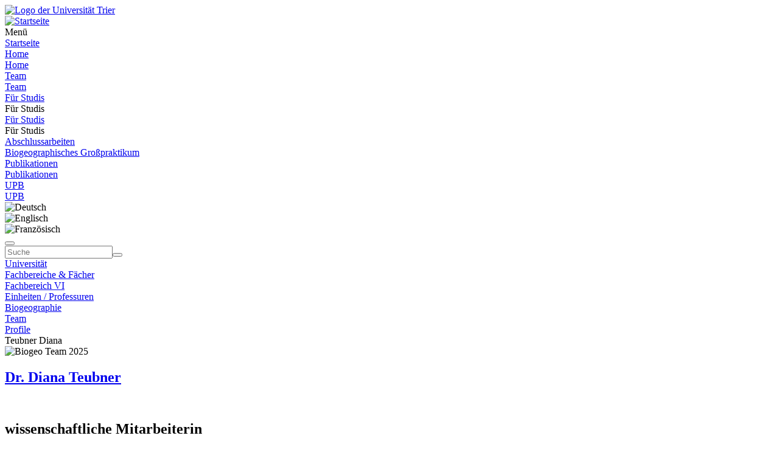

--- FILE ---
content_type: text/html; charset=utf-8
request_url: https://www.uni-trier.de/universitaet/fachbereiche-faecher/fachbereich-vi/faecher/biogeographie/profile/teubner-diana
body_size: 5523
content:
<!DOCTYPE html>
<html lang="de">
<head>

<meta charset="utf-8">
<!-- 
	This website is powered by TYPO3 - inspiring people to share!
	TYPO3 is a free open source Content Management Framework initially created by Kasper Skaarhoj and licensed under GNU/GPL.
	TYPO3 is copyright 1998-2026 of Kasper Skaarhoj. Extensions are copyright of their respective owners.
	Information and contribution at https://typo3.org/
-->


<link rel="icon" href="/typo3conf/ext/zimktheme_unitrier/Resources/Public/Icons/Favicon/favicon.ico" type="image/vnd.microsoft.icon">

<meta name="generator" content="TYPO3 CMS">
<meta name="viewport" content="width=device-width, initial-scale=1.0">
<meta name="twitter:card" content="summary">
<meta name="theme-color" content="#007AC3">
<meta name="google-site-verification" content="QG3bPY5iGfiVg8gdLKcVZMaVMis8dC4OZLD6PZNhUVg">
<meta name="date" content="2025-04-10">


<link rel="stylesheet" href="/typo3temp/assets/compressed/merged-963a4851b6cdc1de0c7fcbdd64ccebd3-2bdd4ec9575dd46b38903ea74c875eda.css?1753118116" media="all">
<link href="/typo3conf/ext/zimktheme_unitrier/Resources/Public/CSS/Components/department.css?1665116289" rel="stylesheet" >
<link href="/typo3conf/ext/zimk_search/Resources/Public/CSS/search_input.css?1636521044" rel="stylesheet" >
<link href="/typo3conf/ext/zimktheme_unitrier/Resources/Public/CSS/Components/breadcrumbs.css?1665116628" rel="stylesheet" >
<link href="/typo3conf/ext/zimktheme_unitrier/Resources/Public/CSS/Extensions/zimk_fluidcontentelements/hero-image.crit.css?1645516149" rel="stylesheet" >
<link href="/typo3conf/ext/zimktheme_unitrier/Resources/Public/CSS/Components/content.css?1642678022" rel="stylesheet" >
<link href="/typo3conf/ext/zimktheme_unitrier/Resources/Public/Libs/featherlight/featherlight.min.css?1568780702" rel="stylesheet" >
<link href="/typo3conf/ext/zimktheme_unitrier/Resources/Public/CSS/Components/widgets.css?1643010041" rel="stylesheet" >
<link href="/typo3conf/ext/zimktheme_unitrier/Resources/Public/CSS/Components/widgets.crit.css?1628074306" rel="stylesheet" >






<title>Teubner Diana&nbsp;&#124;&nbsp;Universität Trier</title><meta http-equiv="X-UA-Compatible" content="IE=edge,chrome=1"><link rel="search" type="application/opensearchdescription+xml" title="Universität Trier" href="/typo3conf/ext/zimktheme_unitrier/Resources/Public/Misc/opensearch.xml" /><link rel="apple-touch-icon" href="/typo3conf/ext/zimktheme_unitrier/Resources/Public/Icons/app/tiny.png" />
<link rel="canonical" href="https://www.uni-trier.de/universitaet/fachbereiche-faecher/fachbereich-vi/faecher/biogeographie/profile/teubner-diana"/>
</head>
<body data-id="8943">

<div class="xs-container xl-container xxl-container animate">
    <div role="banner" id="header" class="margin-top-1-5 margin-bottom-1 xs-vista xs-column xl-row xs-align-center xs-justify-between">
        
<div id="logo" class="logo-color padding-right-0-5 xs-vista xs-column xl-row" role="banner" aria-label="Logo der Universität Trier">
    <a title="Startseite" target="_top" href="/">
        <img title="Logo der Universität Trier" alt="Logo der Universität Trier" src="/typo3conf/ext/zimktheme_unitrier/Resources/Public/Logos/Logo_Universitaet.svg" width="199" height="50" />
    </a>
</div>

        



    <div id="department">
        <a href="/universitaet/fachbereiche-faecher/fachbereich-vi/faecher/biogeographie/home-alt">
            
        </a>
    </div>


    </div>
    <div id="header-service" class="xs-vista xs-column">
        <div id="navigation-wrapper" class="xs-vista xs-row xs-justify-between xs-grow-1">
            
<nav id="navigation-main" class="xs-vista">
    
<div class="xs-vista xs-bottom xs-fontsize-1-4 xl-fontsize-1" id="navigation-main-button-home">
    <a title="Startseite" target="_top" href="/universitaet/fachbereiche-faecher/fachbereich-vi/faecher/biogeographie/home-alt">
        <img title="Startseite" alt="Startseite" src="/typo3conf/ext/zimktheme_unitrier/Resources/Public/Icons/Haus-Icon.svg" width="50" height="50" />
    </a>
</div>

    
<div id="navigation-main-page" class="xs-vista xs-self-stretch xs-bottom xs-item">
    <div id="navigation-main-button-page" class="interactable xs-vista xs-item xs-align-center xl-off padding-left-1 xs-fontsize-1-4">
        Menü
        <span class="fa fa-bars padding-left-0-5"></span>
        <span class="fa fa-times padding-left-0-5"></span>
    </div>
    <div class="menu-level-1 menu-tab xs-off xs-column xl-vista xl-wrap xl-self-stretch xl-bottom xl-row" data-menu-level="1">
        <div class="menu-header xs-vista xs-row xl-off xs-justify-between">
            <a href="https://www.uni-trier.de"  title="Startseite" class="xs-text-nowrap">Startseite</a>
            <div class="menu-close interactable" data-menu-level="0"><span class="fa fa-times padding-left-0-5 padding-right-0-5"></span></div>
        </div>
        
            
            <div class="menu-level-1-item">
                
                        <div class="xs-menu-level-1-item menu-item xs-vista xs-row xl-off">
                            <a href="https://www.uni-trier.de/universitaet/fachbereiche-faecher/fachbereich-vi/faecher/biogeographie/home-alt" target="" title="Home" class="xs-text-nowrap">
                                Home
                            </a>
                        </div>
                        <div class="xl-menu-level-1-item xs-off xl-vista">
                            <a href="https://www.uni-trier.de/universitaet/fachbereiche-faecher/fachbereich-vi/faecher/biogeographie/home-alt" target="" title="Home" class="xs-text-nowrap">
                                Home
                            </a>
                        </div>
                    
            </div>
        
        
            
            <div class="menu-level-1-item">
                
                        <div class="xs-menu-level-1-item menu-item xs-vista xs-row xl-off">
                            <a href="https://www.uni-trier.de/universitaet/fachbereiche-faecher/fachbereich-vi/faecher/biogeographie/team" target="" title="Team" class="xs-text-nowrap">
                                Team
                            </a>
                        </div>
                        <div class="xl-menu-level-1-item xs-off xl-vista">
                            <a href="https://www.uni-trier.de/universitaet/fachbereiche-faecher/fachbereich-vi/faecher/biogeographie/team" target="" title="Team" class="xs-text-nowrap">
                                Team
                            </a>
                        </div>
                    
            </div>
        
        
            
            <div class="menu-level-1-item">
                
                        <div class="xs-menu-level-1-item menu-item xs-vista xs-row xl-off xs-justify-between">
                            <a href="https://www.uni-trier.de/universitaet/fachbereiche-faecher/fachbereich-vi/faecher/biogeographie/studium"  title="Für Studis" class="xs-text-nowrap">
                                Für Studis
                            </a>
                            <div class="menu-extend interactable" data-menu-level="1"><span class="fa fa-chevron-right"></span></div>
                        </div>
                        <div class="xl-menu-level-1-item menu-extend interactable xs-off xl-vista xs-text-nowrap" data-menu-level="1">
                            Für Studis
                        </div>
                        <div class="menu-level-2 menu-tab xs-vista xs-column xs-off" data-menu-level="2">
                            <div class="menu-header xs-off xl-vista xs-row xs-justify-between">
                                <a href="https://www.uni-trier.de/universitaet/fachbereiche-faecher/fachbereich-vi/faecher/biogeographie/studium"  title="Für Studis" class="xs-text-nowrap">Für Studis</a>
                                <div class="menu-close interactable" data-menu-level="1"><span class="fa fa-times padding-left-0-5 padding-right-0-5"></span></div>
                            </div>
                            <div class="menu-header xs-vista xl-off xs-row">
                                <div class="menu-close interactable xs-text-nowrap" data-menu-level="1"><span class="fa fa-chevron-left"></span><span class="padding-left-1">Für Studis</span></div>
                            </div>
                            
                                <div class="menu-level-2-item menu-item xs-vista xs-row xs-justify-between">
                                    <a href="https://www.uni-trier.de/universitaet/fachbereiche-faecher/fachbereich-vi/faecher/biogeographie/studium/abschlussarbeiten"  title="Abschlussarbeiten" class="xs-text-nowrap">Abschlussarbeiten</a>
                                    
                                </div>
                            
                                <div class="menu-level-2-item menu-item xs-vista xs-row xs-justify-between">
                                    <a href="https://www.uni-trier.de/universitaet/fachbereiche-faecher/fachbereich-vi/faecher/biogeographie/studium/biogeographisches-grosspraktikum"  title="Biogeographisches Großpraktikum" class="xs-text-nowrap">Biogeographisches Großpraktikum</a>
                                    
                                </div>
                            
                        </div>
                    
            </div>
        
        
            
            <div class="menu-level-1-item">
                
                        <div class="xs-menu-level-1-item menu-item xs-vista xs-row xl-off">
                            <a href="https://www.uni-trier.de/universitaet/fachbereiche-faecher/fachbereich-vi/faecher/biogeographie/publikationen" target="" title="Publikationen" class="xs-text-nowrap">
                                Publikationen
                            </a>
                        </div>
                        <div class="xl-menu-level-1-item xs-off xl-vista">
                            <a href="https://www.uni-trier.de/universitaet/fachbereiche-faecher/fachbereich-vi/faecher/biogeographie/publikationen" target="" title="Publikationen" class="xs-text-nowrap">
                                Publikationen
                            </a>
                        </div>
                    
            </div>
        
        
            
            <div class="menu-level-1-item">
                
                        <div class="xs-menu-level-1-item menu-item xs-vista xs-row xl-off">
                            <a href="https://www.uni-trier.de/universitaet/fachbereiche-faecher/fachbereich-vi/faecher/biogeographie/umweltprobenbank-des-bundes" target="" title="UPB" class="xs-text-nowrap">
                                UPB
                            </a>
                        </div>
                        <div class="xl-menu-level-1-item xs-off xl-vista">
                            <a href="https://www.uni-trier.de/universitaet/fachbereiche-faecher/fachbereich-vi/faecher/biogeographie/umweltprobenbank-des-bundes" target="" title="UPB" class="xs-text-nowrap">
                                UPB
                            </a>
                        </div>
                    
            </div>
        
        
            
        
            
        
            
        
    </div>
</div>





</nav>

            <div id="info-search" class="xs-vista xs-bottom padding-left-0-5 xs-justify-end xs-fontsize-1-4 xl-fontsize-1-2">
                

    <div id="languages" class="xs-vista xs-nowrap">
        
            
                    <div class="xs-off">
                        <img class="xs-off" alt="Deutsch" src="/typo3conf/ext/zimktheme_unitrier/Resources/Public/Icons/Languages/flags-de.svg" width="310" height="210" />
                    </div>
                
        
            
                    
                            <div class="xs-off">
                                <img class="xs-off" alt="Englisch" src="/typo3conf/ext/zimktheme_unitrier/Resources/Public/Icons/Languages/flags-gb.svg" width="310" height="210" />
                            </div>
                        
                
        
            
                    
                            <div class="xs-off">
                                <img class="xs-off" alt="Französisch" src="/typo3conf/ext/zimktheme_unitrier/Resources/Public/Icons/Languages/flags-fr.svg" width="310" height="210" />
                            </div>
                        
                
        
    </div>


                <button aria-label="Suche" title="Suche" id="search-box-button" class="fa fa-search margin-left-1"></button>
            </div>
        </div>
        
        
<div id="search-box" class="margin-top-0-5 padding-1 xs-off xs-column md-row md-wrap md-justify-start xxl-justify-between">
    
    
    
    
    
        <form method="get" id="search" role="search" autocomplete="off" action="/suche"><input type="hidden" name="id" value="62" /><input type="search" id="search-q" name="q" data-pageuid="62" placeholder="Suche" aria-label="Suche" tabindex="0" required="required" autocomplete="off" /><button class="magnifier" title="Suche" tabindex="0"><span class="fa fa-search" aria-hidden="true"></span></button></form>
    


</div>

    </div>

    
        

    
    

    <div id="breadcrumbs_wrap" class="xs-overflow-y-hidden padding-left-0-5 padding-right-0-5">
        <span id="breadcrumbs_left" class="xs-off xs-align-center xs-justify-start padding-left-0-2">
            <i class="fa fa-chevron-left"></i>
        </span>
        <span id="breadcrumbs_right" class="xs-off xs-align-center xs-justify-end padding-right-0-2">
            <i class="fa fa-chevron-right"></i>
        </span>
        <nav id="breadcrumbs" class="xs-vista xs-align-start xs-overflow-x-auto" aria-label="Breadcrumb Navigation">
            
                
    <div class="item xs-vista xs-align-center">
        <a href="/universitaet" class="xs-text-nowrap" title="Universität">Universität</a>

        <i class="fa fa-chevron-right xs-text-center" style="width:20px"></i>
    </div>

            
                
    <div class="item xs-vista xs-align-center">
        <a href="/universitaet/fachbereiche-faecher" class="xs-text-nowrap" title="Fachbereiche &amp; Fächer">Fachbereiche &amp; Fächer</a>

        <i class="fa fa-chevron-right xs-text-center" style="width:20px"></i>
    </div>

            
                
    <div class="item xs-vista xs-align-center">
        <a href="/universitaet/fachbereiche-faecher/fachbereich-vi" class="xs-text-nowrap" title="Fachbereich VI">Fachbereich VI</a>

        <i class="fa fa-chevron-right xs-text-center" style="width:20px"></i>
    </div>

            
                
    <div class="item xs-vista xs-align-center">
        <a href="/universitaet/fachbereiche-faecher/fachbereich-vi/faecher" class="xs-text-nowrap" title="Einheiten / Professuren">Einheiten / Professuren</a>

        <i class="fa fa-chevron-right xs-text-center" style="width:20px"></i>
    </div>

            
                
    <div class="item xs-vista xs-align-center">
        <a href="/universitaet/fachbereiche-faecher/fachbereich-vi/faecher/biogeographie/home-alt" class="xs-text-nowrap" title="Biogeographie">Biogeographie</a>

        <i class="fa fa-chevron-right xs-text-center" style="width:20px"></i>
    </div>

            
                
    <div class="item xs-vista xs-align-center">
        <a href="/universitaet/fachbereiche-faecher/fachbereich-vi/faecher/biogeographie/team" class="xs-text-nowrap" title="Team">Team</a>

        <i class="fa fa-chevron-right xs-text-center" style="width:20px"></i>
    </div>

            
                
    <div class="item xs-vista xs-align-center">
        <a href="/universitaet/fachbereiche-faecher/fachbereich-vi/faecher/biogeographie/profile" class="xs-text-nowrap" title="Profile">Profile</a>

        <i class="fa fa-chevron-right xs-text-center" style="width:20px"></i>
    </div>

            
                
    <div class="item xs-vista xs-align-center">
        <span class="xs-text-nowrap">Teubner Diana</span>

        
    </div>

            
        </nav>
    </div>


        

    
    
    <div id="hero-image">
        <picture>
            <source data-srcset="/fileadmin/_processed_/e/4/csm_BioGeoTeam2025_b73c65218e.jpg" media="(min-width:1600px)" />
            <source data-srcset="/fileadmin/_processed_/e/4/csm_BioGeoTeam2025_165359b316.jpg" media="(min-width:1184px)" />
            <source data-srcset="/fileadmin/_processed_/e/4/csm_BioGeoTeam2025_165359b316.jpg" media="(min-width:1156px)" />
            <source data-srcset="/fileadmin/_processed_/e/4/csm_BioGeoTeam2025_04916d783e.jpg" media="(min-width:1px)" />
            <img class="b-lazy" data-src="[data-uri]" alt="Biogeo Team 2025" />
        </picture>
        
    </div>


        <section id="body" class="xs-vista xs-column lg-row xs-justify-center md-justify-start" role="main">
            
    
    
    
    
    
    <div class="xs-item-min md-item xs-overflow-y-hidden xs-order-3 margin-bottom-1-5" style="min-width:0px">
        <div id="content">
            
<div id="c11944" class="frame frame-default frame-type-textpic frame-layout-0"><header><h1 class=""><a href="/universitaet/fachbereiche-faecher/fachbereich-vi/faecher/biogeographie/profile/teubner-diana">Dr. Diana Teubner</a></h1></header><div class="ce-textpic intext right xs-overflow-x-hidden xs-overflow-y-hidden"><div class="pics xs-vista xs-wrap xs-float-right"><figure class="image" style="max-width:150px"><picture><source media="(min-width: 0px)" data-srcset="/fileadmin/_processed_/1/0/csm_Bild_Diana_c4ede30c86.jpg" /><img class="b-lazy" src="/typo3conf/ext/zimktheme_unitrier/Resources/Public/Images/lazy-placeholder.png" data-src="/fileadmin/_processed_/1/0/csm_Bild_Diana_65a26e87bf.jpg" width="150" height="228" alt="" title=""></picture></figure></div><div class="ce-bodytext"><h2><strong>wissenschaftliche Mitarbeiterin</strong></h2><p>Universität Trier<br> Fachbereich VI,&nbsp;Raum- und Umweltwissenschaften<br> Biogeographie<br> Campus I, Gebäude N<br> Universitätsring 15<br> 54296 Trier<br><br> Raum: N313<br><br> E-mail: <a href="#" data-mailto-token="nbjmup+ufvcofsAvoj.usjfs/ef" data-mailto-vector="1">teubner<i class="email fa fa-at" aria-hidden="true"></i>uni-trier<i class="email fa fa-circle" aria-hidden="true"></i>de</a><br> Tel: +49 (0)651-201-4665<br> Fax: +49 (0)651-201-4903</p></div></div></div>


<div id="c219053" class="frame frame-default frame-type-div frame-layout-0"><hr class="ce-div" /></div>


<div id="c195623" class="frame frame-default frame-type-textmedia frame-layout-0"><header></header><div class="ce-textmedia above"><div class="pics xs-vista xs-wrap xs-top"></div><div class="ce-bodytext"><p>Curriculum vitae&nbsp;/&nbsp;Tätigkeitsfelder&nbsp;/&nbsp;Projekte&nbsp;/&nbsp;Publikationen</p></div></div></div>


        </div>
    </div>

            
    
    

    <div id="widgets" class="xs-vista xs-column xs-order-5" role="complementary">
        <div class="widget xs-self-center">
            
<div id="c330433" class="frame frame-default frame-type-textmedia frame-layout-0"><header><h1 class="">
				Schnellnavigation
			</h1></header><div class="ce-textmedia above"><div class="pics xs-vista xs-wrap xs-top"></div><div class="ce-bodytext"><p><a href="/universitaet/fachbereiche-faecher/fachbereich-vi/faecher/biogeographie/home-alt">Start</a><br> Aktuelles<br><a href="/universitaet/fachbereiche-faecher/fachbereich-vi/faecher/biogeographie/studium">Studium</a><br> Das Fach<br><a href="/universitaet/fachbereiche-faecher/fachbereich-vi/faecher/biogeographie/team">Team</a><br><a href="/universitaet/fachbereiche-faecher/fachbereich-vi/faecher/biogeographie/umweltprobenbank-des-bundes">Umweltprobenbank</a><br><a href="/universitaet/fachbereiche-faecher/fachbereich-vi/faecher/biogeographie/kontakt">Kontakt</a></p></div></div></div>


        </div>
        <div class="xs-gap-1-5">
        </div>
        <div class="widget xs-self-center">
            
<div id="c414254" class="frame frame-default frame-type-textmedia frame-layout-0"><header></header><div class="ce-textmedia above"><div class="pics xs-vista xs-wrap xs-top"><figure class="image" ><a href="/universitaet/fachbereiche-faecher/fachbereich-vi/faecher/biogeographie/salamanderpest-/-bsal" title="Informationen zur Salamanderpest (Bsal)"><picture><source media="(min-width: 1184px)" data-srcset="/fileadmin/_processed_/8/5/csm_BSAL_Logo_f5554d5d7b.jpg" /><source media="(min-width: 928px)" data-srcset="/fileadmin/_processed_/8/5/csm_BSAL_Logo_c852e3b3b9.jpg" /><source media="(min-width: 672px)" data-srcset="/fileadmin/_processed_/8/5/csm_BSAL_Logo_4b883cbaa9.jpg" /><source media="(min-width: 448px)" data-srcset="/fileadmin/_processed_/8/5/csm_BSAL_Logo_6413f06a43.jpg" /><source media="(min-width: 0px)" data-srcset="/fileadmin/_processed_/8/5/csm_BSAL_Logo_dd01b67eb1.jpg" /><img class="b-lazy" src="/typo3conf/ext/zimktheme_unitrier/Resources/Public/Images/lazy-placeholder.png" data-src="/fileadmin/_processed_/8/5/csm_BSAL_Logo_7335c55f1f.jpg" width="338" height="300" alt="Bsal" title="Informationen zur Salamanderpest (Bsal)"></picture></a></figure></div></div></div>


        </div>
        <div class="xs-gap-1-5">
        </div>
        <div class="widget xs-self-center">
            
<div id="c414253" class="frame frame-default frame-type-textmedia frame-layout-0"><header><h1 class="">
				Schauaquarium
			</h1></header><div class="ce-textmedia above"><div class="pics xs-vista xs-wrap xs-top"><figure class="image" ><a href="/universitaet/fachbereiche-faecher/fachbereich-vi/faecher/biogeographie/aquarium"><picture><source media="(min-width: 1184px)" data-srcset="/fileadmin/_processed_/0/0/csm_Signalkrebs1_56a2d43145.jpg" /><source media="(min-width: 928px)" data-srcset="/fileadmin/_processed_/0/0/csm_Signalkrebs1_34c791730c.jpg" /><source media="(min-width: 672px)" data-srcset="/fileadmin/_processed_/0/0/csm_Signalkrebs1_101c2af30c.jpg" /><source media="(min-width: 448px)" data-srcset="/fileadmin/_processed_/0/0/csm_Signalkrebs1_40882c2c86.jpg" /><source media="(min-width: 0px)" data-srcset="/fileadmin/_processed_/0/0/csm_Signalkrebs1_0a3f6d1e81.jpg" /><img class="b-lazy" src="/typo3conf/ext/zimktheme_unitrier/Resources/Public/Images/lazy-placeholder.png" data-src="/fileadmin/_processed_/0/0/csm_Signalkrebs1_bf161bbce6.jpg" width="450" height="300" alt="Aquarium" title=""></picture></a></figure></div></div></div>


        </div>
    </div>

            <div class="lg-gap-4 xs-order-4"></div>
        </section>
    
</div>

<footer class="bg-color-uni-blue">
    <div class="xs-container xl-container xxl-container animate">
        <div id="footer-container" class="bg-color-uni-blue fg-color-white padding-top-2 margin-bottom-2">
            <div id="footer-grid">
                
                <div>
                    <div class="margin-bottom-1"><strong>Kontakt</strong></div>
                    <div>
                        Universität Trier<br>
                        Universitätsring 15<br>
                        54296 Trier<br>
                        Tel. +49 651 201-0<br>
                        <span class="nowrap">
                            E-Mail: <a class="fg-color-white" href="javascript:linkTo_UnCryptMailto('nbjmup+jogpAvoj.usjfs\/ef');">info<i class="email fa fa-at" aria-hidden="true"></i>uni-trier<i class="email fa fa-circle" aria-hidden="true"></i>de</a>
                        </span>
                    </div>
                    <div class="margin-top-1"><a class="arrow-link-white fg-color-white" href="/universitaet/anfahrt-kontakt/kontakt">Zentrale Kontakte</a></div>
                </div>
                
                <div>
                    <div class="margin-bottom-1"><strong>Einrichtungen</strong></div>
                    <ul>
                        <li><a class="fg-color-white" href="/universitaet/fachbereiche-faecher">Fächer &amp; Fachbereiche</a></li>
                        <li><a class="fg-color-white" href="/bibliothek">Bibliothek</a></li>
                        <li><a class="fg-color-white" target="_blank" href="https://mensa.studiwerk.de/standort/tarforst">Mensa</a></li>
                        <li><a class="fg-color-white" href="/universitaet/wichtige-anlaufstellen/zimk/home">IT-Services</a></li>
                        <li><a class="fg-color-white" href="/universitaet/wichtige-anlaufstellen/hochschulsport">Hochschulsport</a></li>
                        <li><a class="fg-color-white" href="/universitaet/verwaltung/abteilung-v-zentrale-services/kommunikation-marketing/uni-shop">Unishop</a></li>
                    </ul>
                </div>
                
                <div>
                    <ul>
                        <li><a class="fg-color-white" href="/universitaet/verwaltung/abteilung-v-zentrale-services/kommunikation-marketing"><strong>Presse</strong></a></li>
                        <li><a class="fg-color-white" href="/universitaet/verwaltung/abteilung-iii-personal/jobs"><strong>Jobs</strong></a></li>
                        <li><a class="fg-color-white" href="/universitaet/anfahrt-kontakt/campusplaene"><strong>Lagepläne</strong></a></li>
                    </ul>
                    <ul class="margin-top-1">
                        <li><a class="fg-color-white" href="/impressum"><strong>Impressum</strong></a></li>
                        <li><a class="fg-color-white" href="/datenschutzerklaerung"><strong>Datenschutzerklärung</strong></a></li>
                        <li><a class="fg-color-white" href="/barrierefreiheit"><strong>Barrierefreiheit</strong></a></li>
                        <li><a class="fg-color-white" href="/universitaet/universitaetsleitung/stab-praesidium/arbeitssicherheit/sicherheit-an-der-universitaet-trier"><strong>Notfälle</strong></a></li>
                    </ul>
                </div>
            </div>
        </div>
        <div class="divider">
            <div class="xs-vista xs-column xs-center lg-row lg-justify-between fg-color-white padding-top-0-5 padding-bottom-1">
                <div class="xs-off lg-vista padding-left-0-5 padding-right-0-5">
                    
                    
                </div>
                
    <div class="socialmedia xs-vista xs-wrap">
        <a class="item" title="Facebook" target="_blank" href="http://www.facebook.com/uni.trier">
            <img src="/typo3conf/ext/zimktheme_unitrier/Resources/Public/Icons/SocialMedia/Facebook-w.svg" width="25" height="25" alt="" />
        </a>
        <a class="item" title="BlueSky" target="_blank" href="https://bsky.app/profile/unitrier.bsky.social">
            <img src="/typo3conf/ext/zimktheme_unitrier/Resources/Public/Icons/SocialMedia/BlueSky-w.svg" width="25" height="25" alt="" />
        </a>
        <a class="item" title="YouTube" target="_blank" href="http://www.youtube.com/unitrier">
            <img src="/typo3conf/ext/zimktheme_unitrier/Resources/Public/Icons/SocialMedia/YouTube-w.svg" width="25" height="25" alt="" />
        </a>
        <a class="item" title="Instagram" target="_blank" href="http://www.instagram.com/uni_trier/">
            <img src="/typo3conf/ext/zimktheme_unitrier/Resources/Public/Icons/SocialMedia/Instagram-w.svg" width="25" height="25" alt="" />
        </a>
        <a class="item" title="LinkedIn" target="_blank" href="https://www.linkedin.com/school/trieruni/">
            <img src="/typo3conf/ext/zimktheme_unitrier/Resources/Public/Icons/SocialMedia/LinkedIn-w.svg" width="25" height="25" alt="" />
        </a>
    </div>

                <div class="padding-left-0-5 padding-right-0-5">
                    
                </div>
            </div>
        </div>
    </div>
</footer>
<script src="/typo3temp/assets/compressed/merged-a65c799a347fdf3202dbd0134e4e47c3-4f9aa85276dd7c1d7d455478cbe20b5e.js?1753118116"></script>
<script src="/typo3temp/assets/compressed/Form.min-0be766a7d0153f3b8497dd54276f7d7f.js?1753118116" defer="defer"></script>
<script src="/typo3conf/ext/zimk_search/Resources/Public/JavaScript/suggest.min.js?1600769127"></script>
<script src="/typo3conf/ext/zimktheme_unitrier/Resources/Public/JavaScript/Components/breadcrumbs.min.js?1568780702"></script>
<script src="/typo3conf/ext/zimktheme_unitrier/Resources/Public/JavaScript/Components/content.min.js?1568780702"></script>
<script src="/typo3conf/ext/zimktheme_unitrier/Resources/Public/Libs/featherlight/featherlight.min.js?1568780702"></script>
<script async="async" src="/typo3/sysext/frontend/Resources/Public/JavaScript/default_frontend.js?1764675616"></script>

<script>        var _paq = window._paq = window._paq || [];
        /* tracker methods like "setCustomDimension" should be called before "trackPageView" */
        _paq.push(['trackPageView']);
        _paq.push(['enableLinkTracking']);
         (function() {
          var u="https://matomo.uni-trier.de/";
          _paq.push(['setTrackerUrl', u+'piwik.php']);_paq.push(['setSiteId', '5']);        var d=document, g=d.createElement('script'), s=d.getElementsByTagName('script')[0];
        g.async=true; g.src=u+'piwik.js'; s.parentNode.insertBefore(g,s);
        })();</script>
</body>
</html>